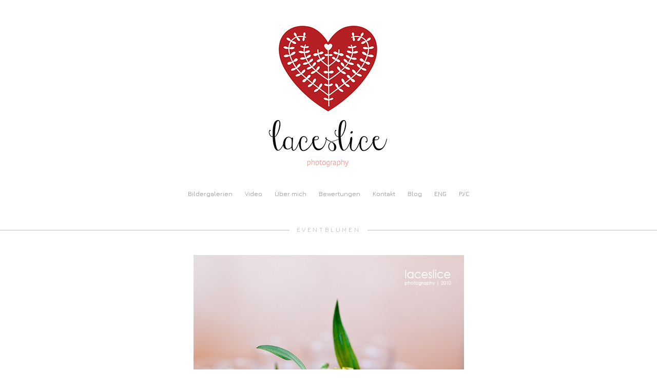

--- FILE ---
content_type: text/html; charset=UTF-8
request_url: https://laceslice.de/Eventblumen
body_size: 3234
content:
<!DOCTYPE html>
<html lang="de">
<head>
   	<meta charset="utf-8">
<meta http-equiv="X-UA-Compatible" content="IE=9; IE=8; IE=7; IE=EDGE; chrome=1" />

<title>Eventblumen</title>
<meta name="title" content="Eventblumen" />
<meta name="keywords" content="" />
<meta name="description" content="" />
<meta name="image" content="" />

    <meta property="og:title" content="Eventblumen" />
    <meta property="og:url" content="//laceslice.de/Eventblumen" />
    <meta property="og:type" content="website" />
    	<meta property="og:image" content="//static-cdn5-2.vigbo.tech/u3045/1481/photos/2765486/1000-eb885f856a13db03db6ffe15f173d31f.jpg" />
	<meta property="og:image" content="//static-cdn5-2.vigbo.tech/u3045/1481/photos/2765486/1000-efc8dc3f48693810bfae5b76de03f0d3.jpg" />
	<meta property="og:image" content="//static-cdn5-2.vigbo.tech/u3045/1481/photos/2765486/1000-f48de1c91300c243a9a20760d609e59b.jpg" />
	<meta property="og:image" content="//laceslice.de/storage/logo/u-b53f0625a6fd1bcc1485b6754abbeb28.jpg" />


<meta name="author" content="">
<meta name="viewport" content="width=device-width, user-scalable=no" />

<link rel="stylesheet" type="text/css" href="//cdn06-2.vigbo.tech/saas-v2/core/static/css/base.css">
<link rel="stylesheet" type="text/css" href="//cdn06-2.vigbo.tech/saas-v2/core/static/css/elements.css">

	<link rel="shortcut icon" href="//laceslice.de/storage/favicon/favicon.ico" type="image/x-icon" />

<!-- Blog RSS -->

	

<!--[if lt IE 9]>
	<script type="text/javascript" src="//cdn06-2.vigbo.tech/saas-v2/core/static/scripts/vendor/html5shiv.min.js"></script>
<![endif]-->
    
        <style>
            body {display: none;}
        </style>

        <script>
        var _createCookie = function (name, value, days) {
            var expires = "";
            if (days) {
                var date = new Date();
                date.setTime(date.getTime() + (days * 86400000));
                expires = "; expires=" + date.toGMTString();
            }
            document.cookie = name + "=" + value + expires + "; path=/";
        }

        // Pivotaltracker [#78178704]
               
        _createCookie('_gphw_mode', 'humen', 0);
        
        window.location.reload(true);
     
         
    </script>
    
	<link rel="stylesheet" type="text/css" href="//cdn06-2.vigbo.tech/saas-v2/suliko/site/scripts/vendor/fontello/css/fontello.css">
	<link rel="stylesheet" type="text/css" href="//cdn06-2.vigbo.tech/saas-v2/suliko/site/css/lenta.css">

	<link rel="stylesheet" type="text/css" href="//cdn06-2.vigbo.tech/saas-v2/suliko/site/css/base.css">
	<link rel="stylesheet" type="text/css" href="//cdn06-2.vigbo.tech/saas-v2/suliko/site/css/elements.css">
	<link rel="stylesheet" type="text/css" href="//cdn06-2.vigbo.tech/saas-v2/suliko/site/css/layouts.css?v=2.20">
	<link rel="stylesheet" type="text/css" href="//cdn06-2.vigbo.tech/saas-v2/suliko/site/css/pages.css">
	<link rel="stylesheet" type="text/css" href="//cdn06-2.vigbo.tech/saas-v2/core/static/css/social-icons.css?v=2.20">

    <link rel="stylesheet" type="text/css" href="//cdn06-2.vigbo.tech/saas-v2/core/modules/blog_frontend/static/css/blog.css?ver=1.0.12" />
    <link rel="stylesheet" type="text/css" href="//cdn06-2.vigbo.tech/saas-v2/core/modules/blog_frontend/static/css/blog-widgets.css?ver=1.0.12" />
    <link rel="stylesheet" type="text/css" href="//cdn06-2.vigbo.tech/saas-v2/core/modules/blog_frontend/static/css/blog-aside.css?ver=1.0.12" />
    
	<link rel="stylesheet" type="text/css" href="//laceslice.de/css/custom.css?176881001" />
	
   	    
    <link rel="stylesheet" type="text/css" href="//cdn06-2.vigbo.tech/saas-v2/suliko/site/css/bot.css">
    
    </head>
<body class="bot">
	
	<div class="page desktop">
		<header class="layout-logo-center">
	<div class="container">
	<div class="inner" data-infostripe-width>
		<div class="logo logo-image">
            <a href="//laceslice.de/">
                                    <img
                        src="//laceslice.de/storage/logo/u-b53f0625a6fd1bcc1485b6754abbeb28.jpg?version=52"
                        data-width2x="150"
                        alt="Laceslice Photography"
                        title="Laceslice Photography"
                    />
                            </a>
        </div>
				<nav class="menu"><ul><li class="menu-item"><a href="//laceslice.de/bildergalerien"  >Bildergalerien</a></li><li class="menu-item"><a href="//laceslice.de/video"  >Video</a></li><li class="menu-item"><a href="//laceslice.de/uber-mich"  >Über mich</a></li><li class="menu-item"><a href="//laceslice.de/bewertungen"  >Bewertungen</a></li><li class="menu-item"><a href="//laceslice.de/kontakt"  >Kontakt</a></li><li class="menu-item"><a href="//laceslice.de/blog"  >Blog</a></li><li class="menu-item"><a href="http://en.laceslice.de">ENG</a></li><li class="menu-item"><a href="http://ru.laceslice.de">РУС</a></li></ul></nav>	</div>
</div>

</header>		
				
		
	<section class="photo gallery" data-hash="Eventblumen" data-structure="photo">
			<h1 class="title">
    <hr class="left-hr"/><span>Eventblumen</span><hr class="right-hr"/>
</h1>
<div class="container gallery-layout-feed">

		
		
	<div class="feed-photo " >
		<div class=" feed-photo-row">
            <div
            class=" feed-photo-cell one-photo"
            data-width="527"
            data-height="800" >

            <div class="spinner"><!--  --></div>
            <img
                src="//static-cdn5-2.vigbo.tech/u3045/1481/photos/2765486/1000-eb885f856a13db03db6ffe15f173d31f.jpg"
                alt="Eventblumen" />
        </div>
    </div>
<div class=" feed-photo-row">
            <div
            class=" feed-photo-cell one-photo"
            data-width="533"
            data-height="800" >

            <div class="spinner"><!--  --></div>
            <img
                src="//static-cdn5-2.vigbo.tech/u3045/1481/photos/2765486/1000-efc8dc3f48693810bfae5b76de03f0d3.jpg"
                alt="Eventblumen" />
        </div>
    </div>
<div class=" feed-photo-row">
            <div
            class=" feed-photo-cell one-photo"
            data-width="559"
            data-height="800" >

            <div class="spinner"><!--  --></div>
            <img
                src="//static-cdn5-2.vigbo.tech/u3045/1481/photos/2765486/1000-f48de1c91300c243a9a20760d609e59b.jpg"
                alt="Eventblumen" />
        </div>
    </div>
<div class=" feed-photo-row">
            <div
            class=" feed-photo-cell one-photo"
            data-width="800"
            data-height="533" >

            <div class="spinner"><!--  --></div>
            <img
                src="//static-cdn5-2.vigbo.tech/u3045/1481/photos/2765486/1000-92864a692ed97c5fd0cd38981f00e83d.jpg"
                alt="Eventblumen" />
        </div>
    </div>
<div class=" feed-photo-row">
            <div
            class=" feed-photo-cell one-photo"
            data-width="800"
            data-height="533" >

            <div class="spinner"><!--  --></div>
            <img
                src="//static-cdn5-2.vigbo.tech/u3045/1481/photos/2765486/1000-a05031a888e9082d7cd389ec880a9a0d.jpg"
                alt="Eventblumen" />
        </div>
    </div>
<div class=" feed-photo-row">
            <div
            class=" feed-photo-cell one-photo"
            data-width="800"
            data-height="540" >

            <div class="spinner"><!--  --></div>
            <img
                src="//static-cdn5-2.vigbo.tech/u3045/1481/photos/2765486/1000-d4d9a4f4580d79a9c3d32e101fc6bb01.jpg"
                alt="Eventblumen" />
        </div>
    </div>
<div class=" feed-photo-row">
            <div
            class=" feed-photo-cell one-photo"
            data-width="800"
            data-height="527" >

            <div class="spinner"><!--  --></div>
            <img
                src="//static-cdn5-2.vigbo.tech/u3045/1481/photos/2765486/1000-0fd3b92d570622a9f62de5679df2c633.jpg"
                alt="Eventblumen" />
        </div>
    </div>
<div class=" feed-photo-row">
            <div
            class=" feed-photo-cell one-photo"
            data-width="544"
            data-height="800" >

            <div class="spinner"><!--  --></div>
            <img
                src="//static-cdn5-2.vigbo.tech/u3045/1481/photos/2765486/1000-38bb6b10119dc6e2911ceec8ebb8f95b.jpg"
                alt="Eventblumen" />
        </div>
    </div>
<div class=" feed-photo-row">
            <div
            class=" feed-photo-cell one-photo"
            data-width="800"
            data-height="504" >

            <div class="spinner"><!--  --></div>
            <img
                src="//static-cdn5-2.vigbo.tech/u3045/1481/photos/2765486/1000-9a5d6c0609741a09c944fe89b431c809.jpg"
                alt="Eventblumen" />
        </div>
    </div>
<div class=" feed-photo-row">
            <div
            class=" feed-photo-cell one-photo"
            data-width="533"
            data-height="800" >

            <div class="spinner"><!--  --></div>
            <img
                src="//static-cdn5-2.vigbo.tech/u3045/1481/photos/2765486/1000-93684fa13236ef53c728547e1df3d10c.jpg"
                alt="Eventblumen" />
        </div>
    </div>
<div class=" feed-photo-row">
            <div
            class=" feed-photo-cell one-photo"
            data-width="538"
            data-height="800" >

            <div class="spinner"><!--  --></div>
            <img
                src="//static-cdn5-2.vigbo.tech/u3045/1481/photos/2765486/1000-be0650aaf61dbec674d52bfc28a86b37.jpg"
                alt="Eventblumen" />
        </div>
    </div>
<div class=" feed-photo-row">
            <div
            class=" feed-photo-cell one-photo"
            data-width="800"
            data-height="533" >

            <div class="spinner"><!--  --></div>
            <img
                src="//static-cdn5-2.vigbo.tech/u3045/1481/photos/2765486/1000-1b10c2a5dc5af16ee353e1464c031a76.jpg"
                alt="Eventblumen" />
        </div>
    </div>
<div class=" feed-photo-row">
            <div
            class=" feed-photo-cell one-photo"
            data-width="533"
            data-height="800" >

            <div class="spinner"><!--  --></div>
            <img
                src="//static-cdn5-2.vigbo.tech/u3045/1481/photos/2765486/1000-71ee51eaf2b0abc9388ae5ab261bc2cc.jpg"
                alt="Eventblumen" />
        </div>
    </div>
	</div>

    <div class="photos-loading">
        <span class="spinner"></span>
    </div>
    <script type="text/json" id="photos-options">
        {"sid":"2765486","count":13,"sizes":[2000,1500,1000,500,300]}    </script>

		<div class="social-box">
				
<div class="button share facebook">
	<script>
		if (typeof FB != 'function') {
			(function (d, s, id) {
				var js, fjs = d.getElementsByTagName(s)[0];
				if (d.getElementById(id)) return;
				js = d.createElement(s); js.id = id;
				js.src = "//connect.facebook.net/de_DE/all.js#xfbml=1";
				fjs.parentNode.insertBefore(js, fjs);
			} (document, 'script', 'facebook-jssdk'));
		}
		try {
			FB.XFBML.parse();
		}
		catch(e) {

		}
	</script>
	<div class="fb-share-button" data-href="" data-layout="button_count"></div>
</div>

		
				
<div class="button share vk" data-text="Share">
	<script id="vkScript">
		if (typeof downloadExternalJS == 'function') {
			downloadExternalJS('//vk.com/js/api/share.js?11', $('#vkScript'), function(){
				$(document).ready(function() {
					if (typeof VK != 'undefined' && typeof VK.Share != 'undefined' && typeof jQuery != 'undefined') {
						$('.share.vk').html(VK.Share.button(
								{url: "", title: ""},
								{type: "round", text: "Share"}
						));
					}
				});
			});
		}
	</script>
</div>

		
		
		
		
			</div>
	
	<script type="text/json" id="size-indexes">
		{"500":{"width":500,"height":0},"1000":{"width":960,"height":640},"1500":{"width":1000,"height":1500}}	</script>
</div>	</section>

		
		<footer>
	<div class="container">
        <div class="share-box">
                    </div>
                    <div class="social-icons">
                <style>

</style>
<div class="social-icons-wrapper">
			<div class="social-icon-box">
			<a href="http://vk.com/laceslice_photo" target="_blank" rel="noopener noreferrer"><i class="icon-vkontakte"></i></a>
		</div>
			<div class="social-icon-box">
			<a href="https://www.facebook.com/laceslice" target="_blank" rel="noopener noreferrer"><i class="icon-facebook"></i></a>
		</div>
			<div class="social-icon-box">
			<a href="https://www.instagram.com/laceslicephotography/" target="_blank" rel="noopener noreferrer"><i class="icon-instagram"></i></a>
		</div>
	</div>            </div>
        		<div class="copyright">
		<span class="photographer-copyright">All Rights Reserved. &copy;2006-2020 laceslice photography</span> <br> <a href="https://vigbo.com/?utm_source=clientsites&utm_medium=footer&utm_campaign=copywright" target="_blank" rel="noopener noreferrer">site - vigbo</a>
		</div>
	</div>
</footer>
	</div>

    <!-- Yandex.Metrika counter -->
<script type="text/javascript">
    (function (d, w, c) {
        (w[c] = w[c] || []).push(function() {
            try {
                w.yaCounter32950244 = new Ya.Metrika({
                    id:32950244,
                    clickmap:true,
                    trackLinks:true,
                    accurateTrackBounce:true,
                    webvisor:true
                });
            } catch(e) { }
        });

        var n = d.getElementsByTagName("script")[0],
            s = d.createElement("script"),
            f = function () { n.parentNode.insertBefore(s, n); };
        s.type = "text/javascript";
        s.async = true;
        s.src = "https://mc.yandex.ru/metrika/watch.js";

        if (w.opera == "[object Opera]") {
            d.addEventListener("DOMContentLoaded", f, false);
        } else { f(); }
    })(document, window, "yandex_metrika_callbacks");
</script>
<noscript><div><img src="https://mc.yandex.ru/watch/32950244" style="position:absolute; left:-9999px;" alt="" /></div></noscript>
<!-- /Yandex.Metrika counter --></body>
</html>


--- FILE ---
content_type: text/html; charset=UTF-8
request_url: https://laceslice.de/Eventblumen
body_size: 5663
content:
<!DOCTYPE html>
<html lang="de">
<head>
    <link href='https://fonts.googleapis.com/css?family=Andika|Anonymous+Pro|Arimo|Bad+Script|Comfortaa|Cousine|Cuprum|Didact+Gothic|EB+Garamond|Exo+2|Forum|Istok+Web|Jura|Kelly+Slab|Ledger|Lobster|Lora|Marck+Script|Marmelad|Neucha|Noto+Sans|Noto+Serif|Open+Sans|Open+Sans+Condensed:300|Oranienbaum|PT+Mono|PT+Sans|PT+Sans+Caption|PT+Sans+Narrow|PT+Serif|PT+Serif+Caption|Philosopher|Play|Playfair+Display|Playfair+Display+SC|Poiret+One|Press+Start+2P|Prosto+One|Roboto|Roboto+Condensed|Roboto+Slab|Ruslan+Display|Russo+One|Scada|Tenor+Sans|Tinos|Ubuntu|Ubuntu+Condensed|Ubuntu+Mono|Underdog|Yeseva+One&subset=latin,cyrillic' rel='stylesheet' type='text/css'>
<link href='https://fonts.googleapis.com/css?family=Abel|Alegreya|Alex+Brush|Anton|Asap|Baumans|Comfortaa|Crafty+Girls|Days+One|Delius+Unicase|Exo|Euphoria+Script|Federo|Glegoo|Gudea|Handlee|Kranky|Krona+One|Leckerli+One|Lobster|Marko+One|Marmelad|Merienda+One|Neucha|Noticia+Text|Nova+Flat|Nova+Oval|Nova+Round|Nova+Slim|Nunito|Original+Surfer|Pacifico|Philosopher|Quicksand|Rochester|Rokkitt|Salsa|Satisfy|Snippet|Sofia|Stint+Ultra+Expanded|Syncopate|Dosis|Trochut|Unkempt|Voces&subset=latin,cyrillic' rel='stylesheet' type='text/css'>
<link rel="stylesheet" type="text/css" href="//cdn06-2.vigbo.tech/saas-v2/core/static/css/fonts/font-face/OpenSansLight.css">
<link rel="stylesheet" type="text/css" href="//cdn06-2.vigbo.tech/saas-v2/core/static/css/fonts.css">   	<meta charset="utf-8">
<meta http-equiv="X-UA-Compatible" content="IE=9; IE=8; IE=7; IE=EDGE; chrome=1" />

<title>Eventblumen</title>
<meta name="title" content="Eventblumen" />
<meta name="keywords" content="" />
<meta name="description" content="" />
<meta name="image" content="" />

    <meta property="og:title" content="Eventblumen" />
    <meta property="og:url" content="//laceslice.de/Eventblumen" />
    <meta property="og:type" content="website" />
    	<meta property="og:image" content="//static-cdn5-2.vigbo.tech/u3045/1481/photos/2765486/1000-eb885f856a13db03db6ffe15f173d31f.jpg" />
	<meta property="og:image" content="//static-cdn5-2.vigbo.tech/u3045/1481/photos/2765486/1000-efc8dc3f48693810bfae5b76de03f0d3.jpg" />
	<meta property="og:image" content="//static-cdn5-2.vigbo.tech/u3045/1481/photos/2765486/1000-f48de1c91300c243a9a20760d609e59b.jpg" />
	<meta property="og:image" content="//laceslice.de/storage/logo/u-b53f0625a6fd1bcc1485b6754abbeb28.jpg" />


<meta name="author" content="">
<meta name="viewport" content="width=device-width, user-scalable=no" />

<link rel="stylesheet" type="text/css" href="//cdn06-2.vigbo.tech/saas-v2/core/static/css/base.css">
<link rel="stylesheet" type="text/css" href="//cdn06-2.vigbo.tech/saas-v2/core/static/css/elements.css">

	<link rel="shortcut icon" href="//laceslice.de/storage/favicon/favicon.ico" type="image/x-icon" />

<!-- Blog RSS -->

	

<!--[if lt IE 9]>
	<script type="text/javascript" src="//cdn06-2.vigbo.tech/saas-v2/core/static/scripts/vendor/html5shiv.min.js"></script>
<![endif]-->

    <script type="text/javascript">
   /* window.qbaka||function(e,t){var n=[];var r=e.qbaka=function(){n.push(arguments)};e.__qbaka_eh=e.onerror;e.onerror=function(){r("onerror",arguments);if(e.__qbaka_eh)try{e.__qbaka_eh.apply(e,arguments)}catch(t){}};e.onerror.qbaka=1;r.sv=2;r._=n;r.log=function(){r("log",arguments)};r.report=function(){r("report",arguments,new Error)};var i=t.createElement("script"),s=t.getElementsByTagName("script")[0],o=function(){s.parentNode.insertBefore(i,s)};i.type="text/javascript";i.async=!0;i.src=("https:"==t.location.protocol?"https:":"http:")+"//cdn.qbaka.net/reporting.js";typeof i.async=="undefined"&&t.addEventListener?t.addEventListener("DOMContentLoaded",o):o();r.key="1d6827b47ddbd08d8119cf732bf09130"}(window,document);qbaka.options={autoStacktrace:1,trackEvents:1};*/
    </script>

	<script>
var mediaQuery = "(-webkit-min-device-pixel-ratio: 1.5),\
                  (min--moz-device-pixel-ratio: 1.5),\
                  (-o-min-device-pixel-ratio: 3/2),\
                  (min-resolution: 1.5dppx)";
var retina = ((window.devicePixelRatio > 1) || (window.matchMedia && window.matchMedia(mediaQuery).matches)) ? true : false;
var retinaLogo = function(el) {
    if (retina == true) {
        var el = $(el);
        if (el.attr("data-src2x")) {
            el.attr("src", el.attr("data-src2x"));
        }  
        else {
            el.attr("src", el.attr("data-src"));
        }
        if (el.attr("data-width2x")) {
            el.attr("width", el.attr("data-width2x"));

            if($("body").hasClass("kevin") /*&& ($("body").hasClass("tablet") || $("body").hasClass("mobile") )*/){
                el.css("max-width", el.attr("data-width2x") + 'px');
            }
        }
    }
    else {
        var el = $(el);
        if (el.attr("data-src")) {
            el.attr("src", el.attr("data-src"));
        }                  
    }    
}    
</script>
	<link rel="stylesheet" type="text/css" href="//cdn06-2.vigbo.tech/saas-v2/suliko/site/scripts/vendor/fontello/css/fontello.css">
	<link rel="stylesheet" type="text/css" href="//cdn06-2.vigbo.tech/saas-v2/suliko/site/css/lenta.css">

	<link rel="stylesheet" type="text/css" href="//cdn06-2.vigbo.tech/saas-v2/suliko/site/css/base.css?v=2.20">
	<link rel="stylesheet" type="text/css" href="//cdn06-2.vigbo.tech/saas-v2/suliko/site/css/elements.css?v=2.20">
	<link rel="stylesheet" type="text/css" href="//cdn06-2.vigbo.tech/saas-v2/suliko/site/css/layouts.css?v=2.20">
	<link rel="stylesheet" type="text/css" href="//cdn06-2.vigbo.tech/saas-v2/suliko/site/css/pages.css">
	<link rel="stylesheet" type="text/css" href="//cdn06-2.vigbo.tech/saas-v2/core/static/css/social-icons.css?v=2.20">
    <link rel="stylesheet" type="text/css" href="//cdn06-2.vigbo.tech/saas-v2/core/static/css/share.css">

    
    <!-- Composite CSS -->
    
    <script src="//cdn06-2.vigbo.tech/saas-v2/suliko/site/scripts/vendor/jquery-1.9.1.min.js?v=3.27.7.12"></script>
    <script src="//cdn06-2.vigbo.tech/saas-v2/suliko/site/scripts/vendor/raphael-min.js?v=3.27.7.12"></script>
    <script src="//cdn06-2.vigbo.tech/saas-v2/suliko/site/scripts/vendor/spinners.min.js?v=3.27.7.12"></script>
    <script src="//cdn06-2.vigbo.tech/saas-v2/suliko/site/scripts/vendor/jquery.defaultvalue.js?v=3.27.7.12"></script>
    <script src="//cdn06-2.vigbo.tech/saas-v2/suliko/site/scripts/vendor/jquery.mousewheel.js?v=3.27.7.12"></script>
    <script src="//cdn06-2.vigbo.tech/saas-v2/suliko/site/scripts/vendor/jquery.loading-queue.min.js?v=3.27.7.12"></script>
    <script src="//cdn06-2.vigbo.tech/saas-v2/core/static/scripts/downloadExternalJS.js?v=3.23"></script>

        <link rel="stylesheet" type="text/css" href="//laceslice.de/css/custom.css?v=52" />
    
            
    
    
   </head>

<body class="desktop loading protect-images locale_de suliko" data-preview="">
            
    
	<div class="page desktop">
                   <header class="layout-logo-center">
	<div class="container stay-max-width">
	<div class="inner" data-infostripe-width>
		<div class="logo logo-image">
	<a href="//laceslice.de/">
		                            <img 
                    src="[data-uri]"
                    data-src="//laceslice.de/storage/logo/u-b53f0625a6fd1bcc1485b6754abbeb28.jpg?version=52"
                    data-src2x="//laceslice.de/storage/logo/u-@2x.jpg?version=52"
                    data-width2x="250"
                    alt="Laceslice Photography"
                    title="Laceslice Photography"
                    class="copy-protect"
                />
                  
            <script>retinaLogo('.logo img');</script>             
        	</a>
</div>				<nav class="menu"><ul><li class="menu-item"><a href="//laceslice.de/bildergalerien"  >Bildergalerien</a></li><li class="menu-item"><a href="//laceslice.de/video"  >Video</a></li><li class="menu-item"><a href="//laceslice.de/uber-mich"  >Über mich</a></li><li class="menu-item"><a href="//laceslice.de/bewertungen"  >Bewertungen</a></li><li class="menu-item"><a href="//laceslice.de/kontakt"  >Kontakt</a></li><li class="menu-item"><a href="//laceslice.de/blog"  >Blog</a></li><li class="menu-item"><a href="http://en.laceslice.de">ENG</a></li><li class="menu-item"><a href="http://ru.laceslice.de">РУС</a></li></ul></nav>	</div>
</div>

</header>        
        <script>
            $(document).ready(function(){
                if ($('.parallax-banner').length) {
                    $('.parallax-banner').addClass("size-auto");
                    $('.parallax-banner').data('add-class', "size-auto")

                    $('head').append('<style class="parallax-banner-max-height">.parallax-banner.size-cover { max-height: ' + ($(window).width() / $('.parallax-banner').data('width') * $('.parallax-banner').data('height')) + 'px; }</style>');

                                    }
            });
        </script>
        
		
		
<section class="photo gallery" data-hash="Eventblumen" data-structure="photo">
		<h1 class="title">
    <hr class="left-hr"/><span>Eventblumen</span><hr class="right-hr"/>
</h1>
	
<style>
    .feed-photo, .desktop .container.gallery-layout-feed, .tablet .container.gallery-layout-feed, body > .page > section > .slider {max-width: 960px; margin: 0 auto;}
</style>

<div class="container gallery-layout-feed">

		
	    
	<div class="feed-photo " >
		<div class=" feed-photo-row">
            <div
            class="loading feed-photo-cell one-photo"
            data-width="527"
            data-height="800" >

            <div class="spinner"><!--  --></div>
            <img
                data-base-path="//static-cdn5-2.vigbo.tech/u3045/1481/photos/2765486/"
                data-file-name="-eb885f856a13db03db6ffe15f173d31f.jpg"
                data-name=""
                data-width="527"
                data-height="800"
                data-size="{&quot;300&quot;:{&quot;w&quot;:&quot;300&quot;,&quot;h&quot;:&quot;455&quot;},&quot;500&quot;:{&quot;w&quot;:&quot;500&quot;,&quot;h&quot;:&quot;759&quot;},&quot;1000&quot;:{&quot;w&quot;:&quot;527&quot;,&quot;h&quot;:&quot;800&quot;},&quot;1500&quot;:{&quot;w&quot;:&quot;527&quot;,&quot;h&quot;:&quot;800&quot;},&quot;2000&quot;:{&quot;w&quot;:&quot;527&quot;,&quot;h&quot;:&quot;800&quot;}}"
                src="data:image/gif,"
                alt="Eventblumen"
                class="copy-protect"/>
        </div>
    </div>
<div class=" feed-photo-row">
            <div
            class="loading feed-photo-cell one-photo"
            data-width="533"
            data-height="800" >

            <div class="spinner"><!--  --></div>
            <img
                data-base-path="//static-cdn5-2.vigbo.tech/u3045/1481/photos/2765486/"
                data-file-name="-efc8dc3f48693810bfae5b76de03f0d3.jpg"
                data-name=""
                data-width="533"
                data-height="800"
                data-size="{&quot;300&quot;:{&quot;w&quot;:&quot;300&quot;,&quot;h&quot;:&quot;450&quot;},&quot;500&quot;:{&quot;w&quot;:&quot;500&quot;,&quot;h&quot;:&quot;750&quot;},&quot;1000&quot;:{&quot;w&quot;:&quot;533&quot;,&quot;h&quot;:&quot;800&quot;},&quot;1500&quot;:{&quot;w&quot;:&quot;533&quot;,&quot;h&quot;:&quot;800&quot;},&quot;2000&quot;:{&quot;w&quot;:&quot;533&quot;,&quot;h&quot;:&quot;800&quot;}}"
                src="data:image/gif,"
                alt="Eventblumen"
                class="copy-protect"/>
        </div>
    </div>
<div class=" feed-photo-row">
            <div
            class="loading feed-photo-cell one-photo"
            data-width="559"
            data-height="800" >

            <div class="spinner"><!--  --></div>
            <img
                data-base-path="//static-cdn5-2.vigbo.tech/u3045/1481/photos/2765486/"
                data-file-name="-f48de1c91300c243a9a20760d609e59b.jpg"
                data-name=""
                data-width="559"
                data-height="800"
                data-size="{&quot;300&quot;:{&quot;w&quot;:&quot;300&quot;,&quot;h&quot;:&quot;429&quot;},&quot;500&quot;:{&quot;w&quot;:&quot;500&quot;,&quot;h&quot;:&quot;716&quot;},&quot;1000&quot;:{&quot;w&quot;:&quot;559&quot;,&quot;h&quot;:&quot;800&quot;},&quot;1500&quot;:{&quot;w&quot;:&quot;559&quot;,&quot;h&quot;:&quot;800&quot;},&quot;2000&quot;:{&quot;w&quot;:&quot;559&quot;,&quot;h&quot;:&quot;800&quot;}}"
                src="data:image/gif,"
                alt="Eventblumen"
                class="copy-protect"/>
        </div>
    </div>
<div class=" feed-photo-row">
            <div
            class="loading feed-photo-cell one-photo"
            data-width="800"
            data-height="533" >

            <div class="spinner"><!--  --></div>
            <img
                data-base-path="//static-cdn5-2.vigbo.tech/u3045/1481/photos/2765486/"
                data-file-name="-92864a692ed97c5fd0cd38981f00e83d.jpg"
                data-name=""
                data-width="800"
                data-height="533"
                data-size="{&quot;300&quot;:{&quot;w&quot;:&quot;300&quot;,&quot;h&quot;:&quot;200&quot;},&quot;500&quot;:{&quot;w&quot;:&quot;500&quot;,&quot;h&quot;:&quot;333&quot;},&quot;1000&quot;:{&quot;w&quot;:&quot;800&quot;,&quot;h&quot;:&quot;533&quot;},&quot;1500&quot;:{&quot;w&quot;:&quot;800&quot;,&quot;h&quot;:&quot;533&quot;},&quot;2000&quot;:{&quot;w&quot;:&quot;800&quot;,&quot;h&quot;:&quot;533&quot;}}"
                src="data:image/gif,"
                alt="Eventblumen"
                class="copy-protect"/>
        </div>
    </div>
<div class=" feed-photo-row">
            <div
            class="loading feed-photo-cell one-photo"
            data-width="800"
            data-height="533" >

            <div class="spinner"><!--  --></div>
            <img
                data-base-path="//static-cdn5-2.vigbo.tech/u3045/1481/photos/2765486/"
                data-file-name="-a05031a888e9082d7cd389ec880a9a0d.jpg"
                data-name=""
                data-width="800"
                data-height="533"
                data-size="{&quot;300&quot;:{&quot;w&quot;:&quot;300&quot;,&quot;h&quot;:&quot;200&quot;},&quot;500&quot;:{&quot;w&quot;:&quot;500&quot;,&quot;h&quot;:&quot;333&quot;},&quot;1000&quot;:{&quot;w&quot;:&quot;800&quot;,&quot;h&quot;:&quot;533&quot;},&quot;1500&quot;:{&quot;w&quot;:&quot;800&quot;,&quot;h&quot;:&quot;533&quot;},&quot;2000&quot;:{&quot;w&quot;:&quot;800&quot;,&quot;h&quot;:&quot;533&quot;}}"
                src="data:image/gif,"
                alt="Eventblumen"
                class="copy-protect"/>
        </div>
    </div>
<div class=" feed-photo-row">
            <div
            class="loading feed-photo-cell one-photo"
            data-width="800"
            data-height="540" >

            <div class="spinner"><!--  --></div>
            <img
                data-base-path="//static-cdn5-2.vigbo.tech/u3045/1481/photos/2765486/"
                data-file-name="-d4d9a4f4580d79a9c3d32e101fc6bb01.jpg"
                data-name=""
                data-width="800"
                data-height="540"
                data-size="{&quot;300&quot;:{&quot;w&quot;:&quot;300&quot;,&quot;h&quot;:&quot;203&quot;},&quot;500&quot;:{&quot;w&quot;:&quot;500&quot;,&quot;h&quot;:&quot;338&quot;},&quot;1000&quot;:{&quot;w&quot;:&quot;800&quot;,&quot;h&quot;:&quot;540&quot;},&quot;1500&quot;:{&quot;w&quot;:&quot;800&quot;,&quot;h&quot;:&quot;540&quot;},&quot;2000&quot;:{&quot;w&quot;:&quot;800&quot;,&quot;h&quot;:&quot;540&quot;}}"
                src="data:image/gif,"
                alt="Eventblumen"
                class="copy-protect"/>
        </div>
    </div>
<div class=" feed-photo-row">
            <div
            class="loading feed-photo-cell one-photo"
            data-width="800"
            data-height="527" >

            <div class="spinner"><!--  --></div>
            <img
                data-base-path="//static-cdn5-2.vigbo.tech/u3045/1481/photos/2765486/"
                data-file-name="-0fd3b92d570622a9f62de5679df2c633.jpg"
                data-name=""
                data-width="800"
                data-height="527"
                data-size="{&quot;300&quot;:{&quot;w&quot;:&quot;300&quot;,&quot;h&quot;:&quot;198&quot;},&quot;500&quot;:{&quot;w&quot;:&quot;500&quot;,&quot;h&quot;:&quot;329&quot;},&quot;1000&quot;:{&quot;w&quot;:&quot;800&quot;,&quot;h&quot;:&quot;527&quot;},&quot;1500&quot;:{&quot;w&quot;:&quot;800&quot;,&quot;h&quot;:&quot;527&quot;},&quot;2000&quot;:{&quot;w&quot;:&quot;800&quot;,&quot;h&quot;:&quot;527&quot;}}"
                src="data:image/gif,"
                alt="Eventblumen"
                class="copy-protect"/>
        </div>
    </div>
<div class=" feed-photo-row">
            <div
            class="loading feed-photo-cell one-photo"
            data-width="544"
            data-height="800" >

            <div class="spinner"><!--  --></div>
            <img
                data-base-path="//static-cdn5-2.vigbo.tech/u3045/1481/photos/2765486/"
                data-file-name="-38bb6b10119dc6e2911ceec8ebb8f95b.jpg"
                data-name=""
                data-width="544"
                data-height="800"
                data-size="{&quot;300&quot;:{&quot;w&quot;:&quot;300&quot;,&quot;h&quot;:&quot;441&quot;},&quot;500&quot;:{&quot;w&quot;:&quot;500&quot;,&quot;h&quot;:&quot;735&quot;},&quot;1000&quot;:{&quot;w&quot;:&quot;544&quot;,&quot;h&quot;:&quot;800&quot;},&quot;1500&quot;:{&quot;w&quot;:&quot;544&quot;,&quot;h&quot;:&quot;800&quot;},&quot;2000&quot;:{&quot;w&quot;:&quot;544&quot;,&quot;h&quot;:&quot;800&quot;}}"
                src="data:image/gif,"
                alt="Eventblumen"
                class="copy-protect"/>
        </div>
    </div>
<div class=" feed-photo-row">
            <div
            class="loading feed-photo-cell one-photo"
            data-width="800"
            data-height="504" >

            <div class="spinner"><!--  --></div>
            <img
                data-base-path="//static-cdn5-2.vigbo.tech/u3045/1481/photos/2765486/"
                data-file-name="-9a5d6c0609741a09c944fe89b431c809.jpg"
                data-name=""
                data-width="800"
                data-height="504"
                data-size="{&quot;300&quot;:{&quot;w&quot;:&quot;300&quot;,&quot;h&quot;:&quot;189&quot;},&quot;500&quot;:{&quot;w&quot;:&quot;500&quot;,&quot;h&quot;:&quot;315&quot;},&quot;1000&quot;:{&quot;w&quot;:&quot;800&quot;,&quot;h&quot;:&quot;504&quot;},&quot;1500&quot;:{&quot;w&quot;:&quot;800&quot;,&quot;h&quot;:&quot;504&quot;},&quot;2000&quot;:{&quot;w&quot;:&quot;800&quot;,&quot;h&quot;:&quot;504&quot;}}"
                src="data:image/gif,"
                alt="Eventblumen"
                class="copy-protect"/>
        </div>
    </div>
<div class=" feed-photo-row">
            <div
            class="loading feed-photo-cell one-photo"
            data-width="533"
            data-height="800" >

            <div class="spinner"><!--  --></div>
            <img
                data-base-path="//static-cdn5-2.vigbo.tech/u3045/1481/photos/2765486/"
                data-file-name="-93684fa13236ef53c728547e1df3d10c.jpg"
                data-name=""
                data-width="533"
                data-height="800"
                data-size="{&quot;300&quot;:{&quot;w&quot;:&quot;300&quot;,&quot;h&quot;:&quot;450&quot;},&quot;500&quot;:{&quot;w&quot;:&quot;500&quot;,&quot;h&quot;:&quot;750&quot;},&quot;1000&quot;:{&quot;w&quot;:&quot;533&quot;,&quot;h&quot;:&quot;800&quot;},&quot;1500&quot;:{&quot;w&quot;:&quot;533&quot;,&quot;h&quot;:&quot;800&quot;},&quot;2000&quot;:{&quot;w&quot;:&quot;533&quot;,&quot;h&quot;:&quot;800&quot;}}"
                src="data:image/gif,"
                alt="Eventblumen"
                class="copy-protect"/>
        </div>
    </div>
	</div>

    <div class="photos-loading">
        <span class="spinner"></span>
    </div>
    <script type="text/json" id="photos-options">
        {"sid":"2765486","count":13,"sizes":[2000,1500,1000,500,300]}    </script>

		<div class="social-box">
				
<div class="button share facebook">
	<script>
		if (typeof FB != 'function') {
			(function (d, s, id) {
				var js, fjs = d.getElementsByTagName(s)[0];
				if (d.getElementById(id)) return;
				js = d.createElement(s); js.id = id;
				js.src = "//connect.facebook.net/de_DE/all.js#xfbml=1";
				fjs.parentNode.insertBefore(js, fjs);
			} (document, 'script', 'facebook-jssdk'));
		}
		try {
			FB.XFBML.parse();
		}
		catch(e) {

		}
	</script>
	<div class="fb-share-button" data-href="" data-layout="button_count"></div>
</div>

		
				
<div class="button share vk" data-text="Share">
	<script id="vkScript">
		if (typeof downloadExternalJS == 'function') {
			downloadExternalJS('//vk.com/js/api/share.js?11', $('#vkScript'), function(){
				$(document).ready(function() {
					if (typeof VK != 'undefined' && typeof VK.Share != 'undefined' && typeof jQuery != 'undefined') {
						$('.share.vk').html(VK.Share.button(
								{url: "", title: ""},
								{type: "round", text: "Share"}
						));
					}
				});
			});
		}
	</script>
</div>

		
		
		
		
			</div>
	
	<script type="text/json" id="photos-indexes">[300,500,1000,1500,2000]</script>
	<script type="text/json" id="size-indexes">
		{"500":{"width":500,"height":0},"1000":{"width":960,"height":640},"1500":{"width":1000,"height":1500}}	</script>
</div>
<noscript>
            <img src="//static-cdn5-2.vigbo.tech/u3045/1481/photos/2765486/1-" 
			 alt="" 
			 title="" />
            <img src="//static-cdn5-2.vigbo.tech/u3045/1481/photos/2765486/1-" 
			 alt="" 
			 title="" />
            <img src="//static-cdn5-2.vigbo.tech/u3045/1481/photos/2765486/1-" 
			 alt="" 
			 title="" />
            <img src="//static-cdn5-2.vigbo.tech/u3045/1481/photos/2765486/1-" 
			 alt="" 
			 title="" />
            <img src="//static-cdn5-2.vigbo.tech/u3045/1481/photos/2765486/1-" 
			 alt="" 
			 title="" />
            <img src="//static-cdn5-2.vigbo.tech/u3045/1481/photos/2765486/1-" 
			 alt="" 
			 title="" />
            <img src="//static-cdn5-2.vigbo.tech/u3045/1481/photos/2765486/1-" 
			 alt="" 
			 title="" />
            <img src="//static-cdn5-2.vigbo.tech/u3045/1481/photos/2765486/1-" 
			 alt="" 
			 title="" />
            <img src="//static-cdn5-2.vigbo.tech/u3045/1481/photos/2765486/1-" 
			 alt="" 
			 title="" />
            <img src="//static-cdn5-2.vigbo.tech/u3045/1481/photos/2765486/1-" 
			 alt="" 
			 title="" />
            <img src="//static-cdn5-2.vigbo.tech/u3045/1481/photos/2765486/1-" 
			 alt="" 
			 title="" />
            <img src="//static-cdn5-2.vigbo.tech/u3045/1481/photos/2765486/1-" 
			 alt="" 
			 title="" />
            <img src="//static-cdn5-2.vigbo.tech/u3045/1481/photos/2765486/1-" 
			 alt="" 
			 title="" />
    </noscript></section>

<div class="right-panel">
	<div class="scroll-top-btn">
		<span class="ico-open-svg">
			<svg height="15" width="25" xmlns:xlink="http://www.w3.org/1999/xlink" xmlns="http://www.w3.org/2000/svg" viewBox="0 0 25 15">
				<path fill="#4c4c4c" fill-rule="evenodd" d="M 0.01 14.05 C 0.01 14.05 1.06 15 1.06 15 C 1.06 15 12.51 2.13 12.51 2.13 C 12.51 2.13 23.95 15 23.95 15 C 23.95 15 25 14.05 25 14.05 C 25 14.05 12.51 0.01 12.51 0.01 C 12.51 0.01 0.01 14.05 0.01 14.05 Z" />
			</svg>
		</span>
	</div>
</div>
		
    <footer>
        <div class="container">
            <div class="share-box">
                            </div>
                        <div class="social-icons">
                <style>

</style>
<div class="social-icons-wrapper">
			<div class="social-icon-box">
			<a href="http://vk.com/laceslice_photo" target="_blank" rel="noopener noreferrer"><i class="icon-vkontakte"></i></a>
		</div>
			<div class="social-icon-box">
			<a href="https://www.facebook.com/laceslice" target="_blank" rel="noopener noreferrer"><i class="icon-facebook"></i></a>
		</div>
			<div class="social-icon-box">
			<a href="https://www.instagram.com/laceslicephotography/" target="_blank" rel="noopener noreferrer"><i class="icon-instagram"></i></a>
		</div>
	</div>            </div>
                        <div class="copyright">
                <span class="photographer-copyright">All Rights Reserved. &copy;2006-2020 laceslice photography</span> <br> <a href="https://vigbo.com/?utm_source=clientsites&utm_medium=footer&utm_campaign=copywright" target="_blank" rel="noopener noreferrer">site - vigbo</a>
            </div>
        </div>
    </footer>



	</div>

    <script id="vkScript">
        if(typeof downloadExternalJS == 'function') {
            downloadExternalJS('//vk.com/js/api/share.js?11', $('#vkScript'));
        }
    </script>

    <script>
        window.cdn_paths = window.cdn_paths || {};
        window.cdn_paths.modules = '//cdn06-2.vigbo.tech/saas-v2/core/modules/';
        window.cdn_paths.storage = "//static-cdn5-2.vigbo.tech/u3045/1481/";
        window.cdn_paths.site_scripts = '//cdn06-2.vigbo.tech/saas-v2/suliko/site/' + 'scripts/';
        var require = {
            urlArgs : "v=3.27.7.12"
        };
    </script>

	<script data-main="//cdn06-2.vigbo.tech/saas-v2/suliko/site/scripts/site/config" src="//cdn06-2.vigbo.tech/saas-v2/suliko/site/scripts/vendor/require.js"></script>

	    <!-- Yandex.Metrika counter -->
<script type="text/javascript">
    (function (d, w, c) {
        (w[c] = w[c] || []).push(function() {
            try {
                w.yaCounter32950244 = new Ya.Metrika({
                    id:32950244,
                    clickmap:true,
                    trackLinks:true,
                    accurateTrackBounce:true,
                    webvisor:true
                });
            } catch(e) { }
        });

        var n = d.getElementsByTagName("script")[0],
            s = d.createElement("script"),
            f = function () { n.parentNode.insertBefore(s, n); };
        s.type = "text/javascript";
        s.async = true;
        s.src = "https://mc.yandex.ru/metrika/watch.js";

        if (w.opera == "[object Opera]") {
            d.addEventListener("DOMContentLoaded", f, false);
        } else { f(); }
    })(document, window, "yandex_metrika_callbacks");
</script>
<noscript><div><img src="https://mc.yandex.ru/watch/32950244" style="position:absolute; left:-9999px;" alt="" /></div></noscript>
<!-- /Yandex.Metrika counter -->    <div class="global-site-info" data-info='{
        "site_name" : "suliko",
        "lang" : "de",
        "logo" : "image",
        "menu_layout" : "logo-center",
        "protect_images" : "y",
        "static_path" : "static-cdn5-2.vigbo.tech",
        "repo" : "saas-v2",
        "server" : "thor",
        "uid" : "u3045",
        "bid" : "1481",
        "sid" : "0"
    }'>
    </div>
</body>
</html>


--- FILE ---
content_type: text/css
request_url: https://laceslice.de/css/custom.css?176881001
body_size: 1090
content:
body {
			        background: url('//static-cdn0.vigbo.tech/saas-v2/core/v02/images/backgrounds/u-0e5da8e770514d6497ef712931be0d6b.jpg');
        					font-family: Jura;
	}
.mobile #layout,
.blog-layout-1 .feedWrap span.bgi_date:after,.blog-layout-1 .feedWrap:after {
			        background: url('http://laceslice.de/storage/backgrounds/u-0e5da8e770514d6497ef712931be0d6b.jpg');
        		}



.gphw-calendar-tooltip, .gphw-calendar-tooltip .date,
#gphw-calendar .gphw-week, #gphw-calendar .gphw-day-label,
#gphw-calendar .gphw-title-month,
#gphw-calendar .gphw-title-year, #gphw-calendar .gphw-p,
#gphw-calendar .gphw-calendar-dates .gphw-cell {
	font-family: 'Jura' !important;
}
.f-text, .f-textarea, section.contact, section.contact input, section.contact textarea, section.contact form .button.large, .testimonials-form .button.large {
	font-family: 'Jura';
}

header, .mobile #sidebar {
	background: #ffffff;
}

footer {
			border-top-color: #d6d6d6;
				background-color: #ffffff;
	}

header .top-pane .langs-pane a {
	color: #737373}

header .top-pane .langs-pane a:hover {
	color: #b0b0b0}


section, section a {
	color: #0a0a0a;
}

.parallax-banner .caption {
	color: #b0aeae}

h1.title span  {
	color: #bdbdbd;
}

h1.title hr {
	border-bottom-color: #bdbdbd;
}


.copyright {
	color: #b0b0b0;
	font-size: 10px;
}
	.copyright a { color: #b0b0b0; }


body > .page > section > .slider .close #icon-close path,
.container.slider .close path {
	fill: #a3a0a0;
	stroke: #a3a0a0;
}
body > .page > section > .slider .close #icon-close:hover path,
.container.slider .close:hover path {
	fill: #e0e0e0;	stroke: #a3a0a0;}
body > .page > section > .slider h1,
.container.slider h1,
.galcategory .grid-item .title,
.static-grid .static-grid-item .static-grid-cell .description .cell .middle {
	color: #969393;	font-size: 14px; }
.galcategory .grid-item:hover .title,
.static-grid .static-grid-item:hover .static-grid-cell .description .cell .middle {
	color: #ebebeb;
}
.icon-right-arrow path, .icon-left-arrow path {
	fill: #c7c3c3;
}
.icon-right-arrow:hover path, .icon-left-arrow:hover path {
	fill: #e6e6e6;
}



header nav.menu .menu-item a {
	font-size: 12px;	color: #949494;}

.mobile ul.menu li a {
	color: #949494;
}
.menu-button rect {
	fill: #949494;
}
.menu-button path {
	stroke: #949494;
}

header nav.menu .menu-item .shop-basket {
	font-size: 23px;
}

header nav.menu .menu-item a:hover, header nav.menu .menu-item.active a, .mobile ul.menu>li.selected>a {
	color: #4f4f4f;
}
header nav.menu .menu-item.separator {
	color: #949494;
}
header nav.menu .menu-item .sub-menu a {
	font-size: 10px;	color: #a3a3a3;}
.mobile ul.sub-menu li a {
	color: #a3a3a3;
}
header nav.menu .menu-item .sub-menu a:hover, header nav.menu .menu-item .sub-menu .menu-item.active a, .mobile ul.sub-menu li.selected a {
	color: #e6e2d8;
}
header nav.menu .sub-menu .menu-item {
	background: #fafafa}

.static-grid .static-grid-item.no-image .static-grid-cell .image{
	background: #ebebeb;
}
section.contact .columns input, section.contact .columns textarea, section.restrict input, .testimonials-form input[type=text], .testimonials-form textarea {
	color: #424242;	background: #ebebeb;}
section.contact form .button.large, .testimonials-form .button.large {
	color: #a3a0a0;
}
section.contact form .button.large:hover, .testimonials-form .button.large:hover {
	color: #ffffff;
}

.news .title a, .news h2 {
	color: #3d3d3d;	}
body .news .date {
	color: #c9c9c9;
}
body .news .row, body .news .pagination {
	border-color: #cccccc;
}
.lnk-more-container a {
		color: #383838;
		}
.lnk-more-container a:hover {
	color: #debd97;
}
body .news .pagination a, body .news .pagination {
	color: #949494;
}
body .news .pagination a:hover {
	color: #424242;
}

section.testimonials .testimonial h2.title {
			font-size: 13px;
				color: #545353;
	}

section.testimonials .testimonial .text {
	color: #8c8c8c;
}

section.testimonials a.testimonials-form-link {
	font-size:14px;	color:#8c8c8c;}

section.testimonials a.testimonials-form-link:hover {
	color:#545353;
}


.scroll-top-btn .ico-open-svg path {
	fill: 606060;
}
/*
 * @begin blog
 */
/*
 * @end blog
 */

--- FILE ---
content_type: text/css
request_url: https://laceslice.de/css/custom.css?v=52
body_size: 1090
content:
body {
			        background: url('//static-cdn0.vigbo.tech/saas-v2/core/v02/images/backgrounds/u-0e5da8e770514d6497ef712931be0d6b.jpg');
        					font-family: Jura;
	}
.mobile #layout,
.blog-layout-1 .feedWrap span.bgi_date:after,.blog-layout-1 .feedWrap:after {
			        background: url('http://laceslice.de/storage/backgrounds/u-0e5da8e770514d6497ef712931be0d6b.jpg');
        		}



.gphw-calendar-tooltip, .gphw-calendar-tooltip .date,
#gphw-calendar .gphw-week, #gphw-calendar .gphw-day-label,
#gphw-calendar .gphw-title-month,
#gphw-calendar .gphw-title-year, #gphw-calendar .gphw-p,
#gphw-calendar .gphw-calendar-dates .gphw-cell {
	font-family: 'Jura' !important;
}
.f-text, .f-textarea, section.contact, section.contact input, section.contact textarea, section.contact form .button.large, .testimonials-form .button.large {
	font-family: 'Jura';
}

header, .mobile #sidebar {
	background: #ffffff;
}

footer {
			border-top-color: #d6d6d6;
				background-color: #ffffff;
	}

header .top-pane .langs-pane a {
	color: #737373}

header .top-pane .langs-pane a:hover {
	color: #b0b0b0}


section, section a {
	color: #0a0a0a;
}

.parallax-banner .caption {
	color: #b0aeae}

h1.title span  {
	color: #bdbdbd;
}

h1.title hr {
	border-bottom-color: #bdbdbd;
}


.copyright {
	color: #b0b0b0;
	font-size: 10px;
}
	.copyright a { color: #b0b0b0; }


body > .page > section > .slider .close #icon-close path,
.container.slider .close path {
	fill: #a3a0a0;
	stroke: #a3a0a0;
}
body > .page > section > .slider .close #icon-close:hover path,
.container.slider .close:hover path {
	fill: #e0e0e0;	stroke: #a3a0a0;}
body > .page > section > .slider h1,
.container.slider h1,
.galcategory .grid-item .title,
.static-grid .static-grid-item .static-grid-cell .description .cell .middle {
	color: #969393;	font-size: 14px; }
.galcategory .grid-item:hover .title,
.static-grid .static-grid-item:hover .static-grid-cell .description .cell .middle {
	color: #ebebeb;
}
.icon-right-arrow path, .icon-left-arrow path {
	fill: #c7c3c3;
}
.icon-right-arrow:hover path, .icon-left-arrow:hover path {
	fill: #e6e6e6;
}



header nav.menu .menu-item a {
	font-size: 12px;	color: #949494;}

.mobile ul.menu li a {
	color: #949494;
}
.menu-button rect {
	fill: #949494;
}
.menu-button path {
	stroke: #949494;
}

header nav.menu .menu-item .shop-basket {
	font-size: 23px;
}

header nav.menu .menu-item a:hover, header nav.menu .menu-item.active a, .mobile ul.menu>li.selected>a {
	color: #4f4f4f;
}
header nav.menu .menu-item.separator {
	color: #949494;
}
header nav.menu .menu-item .sub-menu a {
	font-size: 10px;	color: #a3a3a3;}
.mobile ul.sub-menu li a {
	color: #a3a3a3;
}
header nav.menu .menu-item .sub-menu a:hover, header nav.menu .menu-item .sub-menu .menu-item.active a, .mobile ul.sub-menu li.selected a {
	color: #e6e2d8;
}
header nav.menu .sub-menu .menu-item {
	background: #fafafa}

.static-grid .static-grid-item.no-image .static-grid-cell .image{
	background: #ebebeb;
}
section.contact .columns input, section.contact .columns textarea, section.restrict input, .testimonials-form input[type=text], .testimonials-form textarea {
	color: #424242;	background: #ebebeb;}
section.contact form .button.large, .testimonials-form .button.large {
	color: #a3a0a0;
}
section.contact form .button.large:hover, .testimonials-form .button.large:hover {
	color: #ffffff;
}

.news .title a, .news h2 {
	color: #3d3d3d;	}
body .news .date {
	color: #c9c9c9;
}
body .news .row, body .news .pagination {
	border-color: #cccccc;
}
.lnk-more-container a {
		color: #383838;
		}
.lnk-more-container a:hover {
	color: #debd97;
}
body .news .pagination a, body .news .pagination {
	color: #949494;
}
body .news .pagination a:hover {
	color: #424242;
}

section.testimonials .testimonial h2.title {
			font-size: 13px;
				color: #545353;
	}

section.testimonials .testimonial .text {
	color: #8c8c8c;
}

section.testimonials a.testimonials-form-link {
	font-size:14px;	color:#8c8c8c;}

section.testimonials a.testimonials-form-link:hover {
	color:#545353;
}


.scroll-top-btn .ico-open-svg path {
	fill: 606060;
}
/*
 * @begin blog
 */
/*
 * @end blog
 */

--- FILE ---
content_type: application/javascript; charset=utf-8
request_url: https://cdn06-2.vigbo.tech/saas-v2/suliko/site/scripts/site/structures/photo/routers/main.js?v=3.27.7.12
body_size: -413
content:
define([
  
    'app',
	'backbone'
	    
], function(app, Backbone) {

	return Backbone.Router.extend({
		
		view: null,
		
		routes: {
			':position': 'index'
		},
		
		initialize: function(options) {
			
			if(options.view) 
				this.view = options.view;

		},
		
		index: function(position) {
		
			if(position)
				this.view.setIndex(position);			
		}	
	});	
});

--- FILE ---
content_type: application/javascript; charset=utf-8
request_url: https://cdn06-2.vigbo.tech/saas-v2/suliko/site/scripts/site/views/copy-protector.js?v=3.27.7.12
body_size: -117
content:
define([

	'backbone'

], function(Backbone) {

	return Backbone.View.extend({

		options: {
			hideAfter: 1000,
			text: '',
			effect: {
				duration: 'fast'
			},
			offset: {
				x: 20,
				y: 20
			}
		},

		events: {
			'contextmenu .copy-protect, .zoomWindowContainer > div': 'onMenu',
			'dragstart .copy-protect': 'onDrag',
			'dragdrop .copy-protect': 'onDrag'
		},

		onDrag: function() {
			return false;
		},

		onMenu: function(e) {

			var self = this;

			if(self.timer) {
				clearTimeout(self.timer);
				self.timer = null;
			}

			this.tooltip.css({
				'left': e.pageX  + this.options.offset.x,
				'top': e.pageY + this.options.offset.y
			});

			this.tooltip.fadeIn(this.options.effect.duration, function() {

				self.timer = setTimeout(function() {
					self.tooltip.fadeOut(self.options.effect.duration);
				}, self.options.hideAfter);

			});

			return false;
		},

		render: function() {

			this.tooltip =
				$('<div class="copy-protector tooltip">' + this.options.text + '</div>');

			$('body').append(this.tooltip);

			return this;
		}
	});
});

--- FILE ---
content_type: application/javascript; charset=utf-8
request_url: https://cdn06-2.vigbo.tech/saas-v2/suliko/site/scripts/site/structures/photo.js?v=3.27.7.12
body_size: 553
content:
define([

	'cycled-lenta',
	'spinners',
	'views/mixins/url',
	'structures/photo/views/layouts/carousel',
	'structures/photo/views/layouts/carousel-without-preview',
	'structures/photo/views/layouts/feed',
	'touchSwipe'

], function(Lenta, Spinners, UrlMixin) {

	var MainView = Backbone.View.extend({

		layout: null,
        layoutName : null,

		initialize: function(options) {

			_.bindAll(this);

			var self = this;

			this.layoutName = this.$('.container')
				.attr('class').match(/gallery\-layout\-(.*)/)[1];

			var LayoutView = require('structures/photo/views/layouts/' + this.layoutName);

			var layoutOptions = {
				el: self.$el
			};

			if(typeof(options['index']) != undefined)
				layoutOptions['index'] = options.index;

			this.layout = new LayoutView(layoutOptions);

			this.on('remove:before', function() {
				self.layout.trigger('remove:before');
			});
		},

		render: function() {

                    this.layout.render();

                    var socialLink = document.location.href;
                    if (document.location.hash != "") {
                        var galleryHash = document.location.hash.replace('#','');
                        socialLink = document.location.origin + '/' + galleryHash;
                    }

                    if (this.$el.find('.facebook.share')) {
                        try {
                            this.$el.find('.fb-share-button').remove();
                            this.$el.find('.button.share.facebook').append('<div class="fb-share-button" data-href="'+socialLink+'" data-layout="button_count"></div>');
                            FB.XFBML.parse();
                        }
                        catch(e) {}
                    }
                    if (this.$el.find('.vk.share') && typeof VK != 'undefined' && typeof VK.Share != 'undefined') {
                        var vkShare = VK.Share.button({
                            url: socialLink
                        },{
                            type: 'round',
                            text: this.$el.find('.vk.share').data('text')
                        });
                        this.$el.find('.vk.share').html(vkShare);
                    }

                    // Add arrow keys control
                    if (this.layoutName == 'carousel' && $('.page').is('.desktop')) {
                        $(document).keydown(function(e){
                            if (e.keyCode == 37) {
                               $('.lenta-prev').click();
                               return false;
                            }
                            if (e.keyCode == 39) {
                               $('.lenta-next').click();
                               return false;
                            }
                        });
                    }

                    if ($('.page').is('.tablet')) {
                        if ('ontouchstart' in document.documentElement) {
                            $('.lenta').swipe({
                                triggerOnTouchEnd: true,
                                swipeStatus: function swipeStatus(event, phase, direction, distance) {
                                    if (phase == "end") {
                                        if (direction == "right") {
                                            $('.lenta-prev').click();
                                        } else if (direction == "left") {
                                            $('.lenta-next').click();
                                        }
                                    }
                                },
                                allowPageScroll: "vertical",
                                threshold: 75
                            });
                        }
                    }

                    return this;
		}
	});

	_.extend(MainView.prototype, UrlMixin);

	return MainView;
});


--- FILE ---
content_type: application/javascript; charset=utf-8
request_url: https://cdn06-2.vigbo.tech/saas-v2/suliko/site/scripts/site/structures/photo/views/layouts/carousel.js?v=3.27.7.12
body_size: 1508
content:
define("lenta/animations/fake", ["jquery"], function (e) {
    return function (t) {
        this.animate = function () {
            var n = e.Deferred();
            return t.lenta.slider.css("left"),
            n.resolve(),
            n.promise()
        }
    }
}),
define([
	'cycled-lenta',
	'spinners',
	'structures/photo/routers/main',
	'views/mixins/url',
	'views/mixins/script-json',
	'views/mixins/slideshow',
	'views/arrow',
	'loading-queue'

], function(Lenta, Spinners, MainRouter, UrlMixin, ScriptJSON, SlideshowMixin, Arrow) {

	var MainView = Backbone.View.extend({

		removing: false,

		options: {
			index: 1
		},

		events: {
			'click .lenta-main .focus': 'next'
		},

		initialized: false,

		indexes: [300, 500, 1000, 1500, 2000],

		initialize: function() {

			var self = this;

			_.bindAll(this);

            // Routes only for single gallery
            if (this.$el.parent().parent('.galcategory').length == 0) {
                this.router = new MainRouter({
                    view: this
                });
            }

			this.indexes = $.parseJSON($.trim(this.$('#photos-indexes').html()));

			this.createMainLenta();

			this.createPreviewLenta();

			this.createSpinners();

			this.initSlideshow();

			this.on('remove:before', function() {
				self.removing = true;
				self.lentaMain.unbind();
				self.lentaPreview.unbind();
				self.destroySlideshowTimer();
			});
		},

		next: function(e) {
			this.lentaMain.next(e);
		},

		setIndex: function(index) {
			this.options.index = parseInt(index);
			return this;
		},

		resizeImages: function(slide) {

			var img = slide.find('img');

			var height = img.data('height');
			var width = img.data('width');

			if(img.data('width') > slide.width() || img.data('height') > slide.height()) {

				var rate =
					Math.min(slide.width() / img.data('width'), slide.height() / img.data('height'));

				height = img.data('height') * rate;
				width = height * img.data('width') / img.data('height');
			}

			img
				.css({
					width: width,
					height: height
				})
				.css({
					'margin-left': slide.width() / 2 - img.width() / 2,
					'margin-top': slide.height() / 2 - img.height() /2
				});
		},

		loadImages: function(slide) {
			// var sizeIndexes = this.getJSONData('#size-indexes');
			slide.$('img').loadingQueue();
		},

		createSpinners: function() {

			var spinner = Spinners.create(this.$('.lenta-main .spinner'), {
				radius: 7,
				height: 10,
				width: 1.5,
				dashes: 20,
				opacity: 0.85,
				rotation: 800,
				color: '#000000'
			});

			spinner.center().play();
		},

		configureLenta: function(lenta, type) {

			var self = this;

			if (type == 'preview') {
				_.invoke(lenta.slides, 'on', 'render:before', function() {
					self.loadImages(this);
				});
			}

			_.invoke(lenta.slides, 'on', 'resize:after', function() {
				self.resizeImages(this.$el);
			});

			lenta.$('li img').on('loaded', function() {
				$(this).siblings('.spinner').remove();
				Spinners.removeDetached();
				var slide = $(this).parents('li');

				slide
					.removeClass('loading');

				self.resizeImages(slide);
			});

			return lenta;
		},

		createMainLenta: function() {

			var self = this;

			this.lentaMain = new Lenta({
				el: this.$('.lenta-main'),
				mousewheelTracking: false,
				animatedResizing: false,
				transitionAnimation: 'fade',
				forcedCycling: true,
				calculateSize: function() {

					if(this.options.aspectRatio) {

						var parent = this.$el.parent();

						return {
							width: parent.width(),
							height: parent.width() / this.options.aspectRatio
						}
					}
				}
			});

			this.lentaMain =
				this.configureLenta(this.lentaMain, 'main');

			return this.lentaMain;
		},

		createPreviewLenta: function() {

			var self = this;

			this.lentaPreview = new Lenta({
				el: this.$('.lenta-preview'),
				animatedResizing: false,
				mousewheelTracking: false,
                transitionAnimation: 'fake'
			});

	       this.lentaPreview =
				this.configureLenta(this.lentaPreview, 'preview');

            this.lentaPreview.on('render:after', function() {
                if (this.slider.width() < this.$el.width()) {
                    var left = parseInt((this.$el.width() - this.slider.width()) / 2);
                     this.slider.css('left',left + 'px');
                }
                else {
                    this.options.transitionAnimation = 'none';

                }
            });

			return this.lentaPreview;
		},

		updateUrl: function(index) {

			if(this.removing)
				return;

			var hash = this.url();

			if(index) {
				hash += (hash.length? '/': '') + parseInt(index);
			}

			if(hash) {
				document.location.hash = hash;
			}
		},

		render: function() {

			var self = this;

			this.options.index = (this.options.index < 1 || this.options.index == undefined) ? 1: parseInt(this.options.index);

			this.lentaPreview.options.index = this.options.index - 1;
			this.lentaMain.options.index = this.options.index;

			this.lentaPreview.render();
			this.lentaMain.render();

			var w = this.lentaMain.$el.width();
			var h = this.lentaMain.$el.height();

			this.lentaMain.$('li img').each(function() {
                var img = $(this)
                var file = '1500-';
                var size = $(this).data('size');

                if (size) {
                    for (i in self.indexes) {
                        if (size[self.indexes[i]] && (size[self.indexes[i]].w >= w && size[self.indexes[i]].h >= h)) {
                                file = self.indexes[i] + '-';
                                break;
                        }
                    }
                }

                file = file + $(this).attr('data-file-name');
                $(this).attr('data-file-name', file);
				$(this).loadingQueue();
			});

			if (this.lentaMain.$el.find('ul li:not(.fake)').size() > 1) {
				new Arrow({
					el: this.$('.icon-left-arrow')
				});

				new Arrow({
					el: this.$('.icon-right-arrow'),
					direction: 'right'
				});
			} else {

				this.events['click .lenta-main .focus'] = undefined;
				this.delegateEvents(this.events);

				this.lentaMain.$el.find('ul li').css('cursor', 'default')

			}


			this.lentaPreview
				.on('moving', function(e) {
					var position = e.toIndex;
					if (position != (self.lentaMain.options.index - 1))
						self.lentaMain.move(position + 1);
				});

			this.lentaMain
				.on('moving', function(e) {
                    var position = e.toIndex - 1;
                    if (position != self.lentaPreview.options.index)
						self.lentaPreview.move(position);
				})
				.on('moved', function(e) {
					self.updateUrl(this.getCurrentSlideIndex());

				});

			return this;
		}
	});

	_.extend(MainView.prototype, UrlMixin, ScriptJSON, SlideshowMixin);

	return MainView;
});
